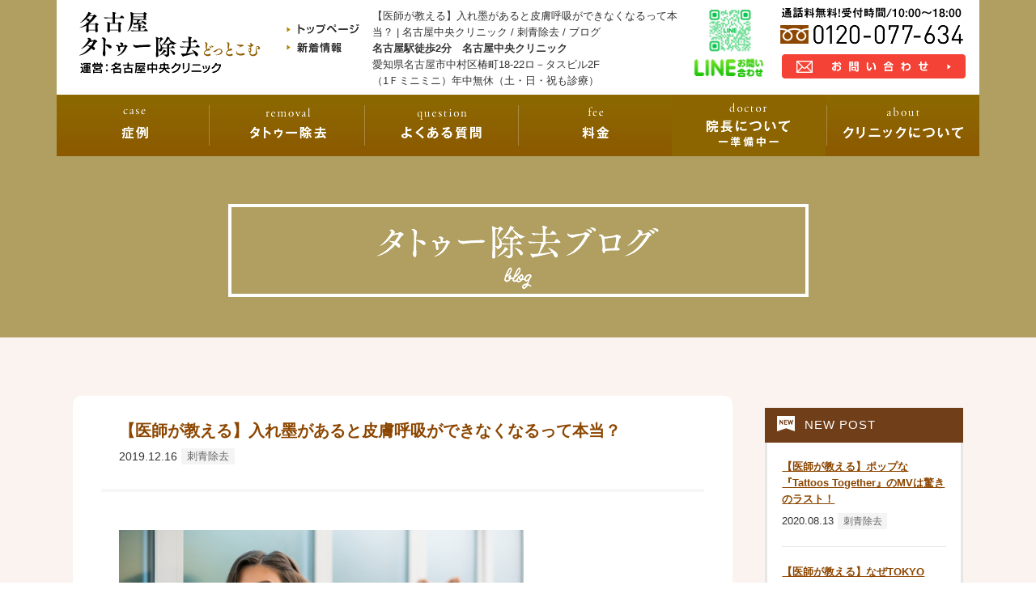

--- FILE ---
content_type: text/html; charset=UTF-8
request_url: https://tattoo-removal.nagoya/blog/1447.html
body_size: 13109
content:
<!DOCTYPE html>
<html lang="ja">
<head>

<!-- Google Tag Manager -->
<script>(function(w,d,s,l,i){w[l]=w[l]||[];w[l].push({'gtm.start':
new Date().getTime(),event:'gtm.js'});var f=d.getElementsByTagName(s)[0],
j=d.createElement(s),dl=l!='dataLayer'?'&l='+l:'';j.async=true;j.src=
'https://www.googletagmanager.com/gtm.js?id='+i+dl;f.parentNode.insertBefore(j,f);
})(window,document,'script','dataLayer','GTM-KG6X4TH');</script>
<!-- End Google Tag Manager -->



<meta charset="utf-8">
<meta http-equiv="X-UA-Compatible" content="IE=edge,chrome=1">
<meta name="viewport" content="width=device-width, initial-scale=1, minimum-scale=1">
<meta name="format-detection" content="telephone=no">
<meta name="description" content="【医師が教える】入れ墨があると皮膚呼吸ができなくなるって本当？ | 名古屋タトゥー除去どっとこむです。タトゥー（刺青）をきれいに除去したい方、お気軽にご相談ください。">
<meta name="keywords" content="名古屋,タトゥー,刺青,いれずみ,除去,レーザー除去法,ハクサク法,切開法,皮膚移植法">
<title>【医師が教える】入れ墨があると皮膚呼吸ができなくなるって本当？ | ブログ / 名古屋タトゥー除去どっとこむ</title>

<meta name='robots' content='max-image-preview:large' />
<link rel='dns-prefetch' href='//static.addtoany.com' />
<link rel='dns-prefetch' href='//ajax.googleapis.com' />
<link rel='dns-prefetch' href='//fonts.googleapis.com' />
<script type="text/javascript">
/* <![CDATA[ */
window._wpemojiSettings = {"baseUrl":"https:\/\/s.w.org\/images\/core\/emoji\/14.0.0\/72x72\/","ext":".png","svgUrl":"https:\/\/s.w.org\/images\/core\/emoji\/14.0.0\/svg\/","svgExt":".svg","source":{"concatemoji":"https:\/\/tattoo-removal.nagoya\/wp\/wp-includes\/js\/wp-emoji-release.min.js?ver=6.4.7"}};
/*! This file is auto-generated */
!function(i,n){var o,s,e;function c(e){try{var t={supportTests:e,timestamp:(new Date).valueOf()};sessionStorage.setItem(o,JSON.stringify(t))}catch(e){}}function p(e,t,n){e.clearRect(0,0,e.canvas.width,e.canvas.height),e.fillText(t,0,0);var t=new Uint32Array(e.getImageData(0,0,e.canvas.width,e.canvas.height).data),r=(e.clearRect(0,0,e.canvas.width,e.canvas.height),e.fillText(n,0,0),new Uint32Array(e.getImageData(0,0,e.canvas.width,e.canvas.height).data));return t.every(function(e,t){return e===r[t]})}function u(e,t,n){switch(t){case"flag":return n(e,"\ud83c\udff3\ufe0f\u200d\u26a7\ufe0f","\ud83c\udff3\ufe0f\u200b\u26a7\ufe0f")?!1:!n(e,"\ud83c\uddfa\ud83c\uddf3","\ud83c\uddfa\u200b\ud83c\uddf3")&&!n(e,"\ud83c\udff4\udb40\udc67\udb40\udc62\udb40\udc65\udb40\udc6e\udb40\udc67\udb40\udc7f","\ud83c\udff4\u200b\udb40\udc67\u200b\udb40\udc62\u200b\udb40\udc65\u200b\udb40\udc6e\u200b\udb40\udc67\u200b\udb40\udc7f");case"emoji":return!n(e,"\ud83e\udef1\ud83c\udffb\u200d\ud83e\udef2\ud83c\udfff","\ud83e\udef1\ud83c\udffb\u200b\ud83e\udef2\ud83c\udfff")}return!1}function f(e,t,n){var r="undefined"!=typeof WorkerGlobalScope&&self instanceof WorkerGlobalScope?new OffscreenCanvas(300,150):i.createElement("canvas"),a=r.getContext("2d",{willReadFrequently:!0}),o=(a.textBaseline="top",a.font="600 32px Arial",{});return e.forEach(function(e){o[e]=t(a,e,n)}),o}function t(e){var t=i.createElement("script");t.src=e,t.defer=!0,i.head.appendChild(t)}"undefined"!=typeof Promise&&(o="wpEmojiSettingsSupports",s=["flag","emoji"],n.supports={everything:!0,everythingExceptFlag:!0},e=new Promise(function(e){i.addEventListener("DOMContentLoaded",e,{once:!0})}),new Promise(function(t){var n=function(){try{var e=JSON.parse(sessionStorage.getItem(o));if("object"==typeof e&&"number"==typeof e.timestamp&&(new Date).valueOf()<e.timestamp+604800&&"object"==typeof e.supportTests)return e.supportTests}catch(e){}return null}();if(!n){if("undefined"!=typeof Worker&&"undefined"!=typeof OffscreenCanvas&&"undefined"!=typeof URL&&URL.createObjectURL&&"undefined"!=typeof Blob)try{var e="postMessage("+f.toString()+"("+[JSON.stringify(s),u.toString(),p.toString()].join(",")+"));",r=new Blob([e],{type:"text/javascript"}),a=new Worker(URL.createObjectURL(r),{name:"wpTestEmojiSupports"});return void(a.onmessage=function(e){c(n=e.data),a.terminate(),t(n)})}catch(e){}c(n=f(s,u,p))}t(n)}).then(function(e){for(var t in e)n.supports[t]=e[t],n.supports.everything=n.supports.everything&&n.supports[t],"flag"!==t&&(n.supports.everythingExceptFlag=n.supports.everythingExceptFlag&&n.supports[t]);n.supports.everythingExceptFlag=n.supports.everythingExceptFlag&&!n.supports.flag,n.DOMReady=!1,n.readyCallback=function(){n.DOMReady=!0}}).then(function(){return e}).then(function(){var e;n.supports.everything||(n.readyCallback(),(e=n.source||{}).concatemoji?t(e.concatemoji):e.wpemoji&&e.twemoji&&(t(e.twemoji),t(e.wpemoji)))}))}((window,document),window._wpemojiSettings);
/* ]]> */
</script>
	<style type="text/css">
	.wp-pagenavi{float:left !important; }
	</style>
  <style id='wp-emoji-styles-inline-css' type='text/css'>

	img.wp-smiley, img.emoji {
		display: inline !important;
		border: none !important;
		box-shadow: none !important;
		height: 1em !important;
		width: 1em !important;
		margin: 0 0.07em !important;
		vertical-align: -0.1em !important;
		background: none !important;
		padding: 0 !important;
	}
</style>
<link rel='stylesheet' id='wp-block-library-css' href='https://tattoo-removal.nagoya/wp/wp-includes/css/dist/block-library/style.min.css?ver=6.4.7' type='text/css' media='all' />
<style id='classic-theme-styles-inline-css' type='text/css'>
/*! This file is auto-generated */
.wp-block-button__link{color:#fff;background-color:#32373c;border-radius:9999px;box-shadow:none;text-decoration:none;padding:calc(.667em + 2px) calc(1.333em + 2px);font-size:1.125em}.wp-block-file__button{background:#32373c;color:#fff;text-decoration:none}
</style>
<style id='global-styles-inline-css' type='text/css'>
body{--wp--preset--color--black: #000000;--wp--preset--color--cyan-bluish-gray: #abb8c3;--wp--preset--color--white: #ffffff;--wp--preset--color--pale-pink: #f78da7;--wp--preset--color--vivid-red: #cf2e2e;--wp--preset--color--luminous-vivid-orange: #ff6900;--wp--preset--color--luminous-vivid-amber: #fcb900;--wp--preset--color--light-green-cyan: #7bdcb5;--wp--preset--color--vivid-green-cyan: #00d084;--wp--preset--color--pale-cyan-blue: #8ed1fc;--wp--preset--color--vivid-cyan-blue: #0693e3;--wp--preset--color--vivid-purple: #9b51e0;--wp--preset--gradient--vivid-cyan-blue-to-vivid-purple: linear-gradient(135deg,rgba(6,147,227,1) 0%,rgb(155,81,224) 100%);--wp--preset--gradient--light-green-cyan-to-vivid-green-cyan: linear-gradient(135deg,rgb(122,220,180) 0%,rgb(0,208,130) 100%);--wp--preset--gradient--luminous-vivid-amber-to-luminous-vivid-orange: linear-gradient(135deg,rgba(252,185,0,1) 0%,rgba(255,105,0,1) 100%);--wp--preset--gradient--luminous-vivid-orange-to-vivid-red: linear-gradient(135deg,rgba(255,105,0,1) 0%,rgb(207,46,46) 100%);--wp--preset--gradient--very-light-gray-to-cyan-bluish-gray: linear-gradient(135deg,rgb(238,238,238) 0%,rgb(169,184,195) 100%);--wp--preset--gradient--cool-to-warm-spectrum: linear-gradient(135deg,rgb(74,234,220) 0%,rgb(151,120,209) 20%,rgb(207,42,186) 40%,rgb(238,44,130) 60%,rgb(251,105,98) 80%,rgb(254,248,76) 100%);--wp--preset--gradient--blush-light-purple: linear-gradient(135deg,rgb(255,206,236) 0%,rgb(152,150,240) 100%);--wp--preset--gradient--blush-bordeaux: linear-gradient(135deg,rgb(254,205,165) 0%,rgb(254,45,45) 50%,rgb(107,0,62) 100%);--wp--preset--gradient--luminous-dusk: linear-gradient(135deg,rgb(255,203,112) 0%,rgb(199,81,192) 50%,rgb(65,88,208) 100%);--wp--preset--gradient--pale-ocean: linear-gradient(135deg,rgb(255,245,203) 0%,rgb(182,227,212) 50%,rgb(51,167,181) 100%);--wp--preset--gradient--electric-grass: linear-gradient(135deg,rgb(202,248,128) 0%,rgb(113,206,126) 100%);--wp--preset--gradient--midnight: linear-gradient(135deg,rgb(2,3,129) 0%,rgb(40,116,252) 100%);--wp--preset--font-size--small: 13px;--wp--preset--font-size--medium: 20px;--wp--preset--font-size--large: 36px;--wp--preset--font-size--x-large: 42px;--wp--preset--spacing--20: 0.44rem;--wp--preset--spacing--30: 0.67rem;--wp--preset--spacing--40: 1rem;--wp--preset--spacing--50: 1.5rem;--wp--preset--spacing--60: 2.25rem;--wp--preset--spacing--70: 3.38rem;--wp--preset--spacing--80: 5.06rem;--wp--preset--shadow--natural: 6px 6px 9px rgba(0, 0, 0, 0.2);--wp--preset--shadow--deep: 12px 12px 50px rgba(0, 0, 0, 0.4);--wp--preset--shadow--sharp: 6px 6px 0px rgba(0, 0, 0, 0.2);--wp--preset--shadow--outlined: 6px 6px 0px -3px rgba(255, 255, 255, 1), 6px 6px rgba(0, 0, 0, 1);--wp--preset--shadow--crisp: 6px 6px 0px rgba(0, 0, 0, 1);}:where(.is-layout-flex){gap: 0.5em;}:where(.is-layout-grid){gap: 0.5em;}body .is-layout-flow > .alignleft{float: left;margin-inline-start: 0;margin-inline-end: 2em;}body .is-layout-flow > .alignright{float: right;margin-inline-start: 2em;margin-inline-end: 0;}body .is-layout-flow > .aligncenter{margin-left: auto !important;margin-right: auto !important;}body .is-layout-constrained > .alignleft{float: left;margin-inline-start: 0;margin-inline-end: 2em;}body .is-layout-constrained > .alignright{float: right;margin-inline-start: 2em;margin-inline-end: 0;}body .is-layout-constrained > .aligncenter{margin-left: auto !important;margin-right: auto !important;}body .is-layout-constrained > :where(:not(.alignleft):not(.alignright):not(.alignfull)){max-width: var(--wp--style--global--content-size);margin-left: auto !important;margin-right: auto !important;}body .is-layout-constrained > .alignwide{max-width: var(--wp--style--global--wide-size);}body .is-layout-flex{display: flex;}body .is-layout-flex{flex-wrap: wrap;align-items: center;}body .is-layout-flex > *{margin: 0;}body .is-layout-grid{display: grid;}body .is-layout-grid > *{margin: 0;}:where(.wp-block-columns.is-layout-flex){gap: 2em;}:where(.wp-block-columns.is-layout-grid){gap: 2em;}:where(.wp-block-post-template.is-layout-flex){gap: 1.25em;}:where(.wp-block-post-template.is-layout-grid){gap: 1.25em;}.has-black-color{color: var(--wp--preset--color--black) !important;}.has-cyan-bluish-gray-color{color: var(--wp--preset--color--cyan-bluish-gray) !important;}.has-white-color{color: var(--wp--preset--color--white) !important;}.has-pale-pink-color{color: var(--wp--preset--color--pale-pink) !important;}.has-vivid-red-color{color: var(--wp--preset--color--vivid-red) !important;}.has-luminous-vivid-orange-color{color: var(--wp--preset--color--luminous-vivid-orange) !important;}.has-luminous-vivid-amber-color{color: var(--wp--preset--color--luminous-vivid-amber) !important;}.has-light-green-cyan-color{color: var(--wp--preset--color--light-green-cyan) !important;}.has-vivid-green-cyan-color{color: var(--wp--preset--color--vivid-green-cyan) !important;}.has-pale-cyan-blue-color{color: var(--wp--preset--color--pale-cyan-blue) !important;}.has-vivid-cyan-blue-color{color: var(--wp--preset--color--vivid-cyan-blue) !important;}.has-vivid-purple-color{color: var(--wp--preset--color--vivid-purple) !important;}.has-black-background-color{background-color: var(--wp--preset--color--black) !important;}.has-cyan-bluish-gray-background-color{background-color: var(--wp--preset--color--cyan-bluish-gray) !important;}.has-white-background-color{background-color: var(--wp--preset--color--white) !important;}.has-pale-pink-background-color{background-color: var(--wp--preset--color--pale-pink) !important;}.has-vivid-red-background-color{background-color: var(--wp--preset--color--vivid-red) !important;}.has-luminous-vivid-orange-background-color{background-color: var(--wp--preset--color--luminous-vivid-orange) !important;}.has-luminous-vivid-amber-background-color{background-color: var(--wp--preset--color--luminous-vivid-amber) !important;}.has-light-green-cyan-background-color{background-color: var(--wp--preset--color--light-green-cyan) !important;}.has-vivid-green-cyan-background-color{background-color: var(--wp--preset--color--vivid-green-cyan) !important;}.has-pale-cyan-blue-background-color{background-color: var(--wp--preset--color--pale-cyan-blue) !important;}.has-vivid-cyan-blue-background-color{background-color: var(--wp--preset--color--vivid-cyan-blue) !important;}.has-vivid-purple-background-color{background-color: var(--wp--preset--color--vivid-purple) !important;}.has-black-border-color{border-color: var(--wp--preset--color--black) !important;}.has-cyan-bluish-gray-border-color{border-color: var(--wp--preset--color--cyan-bluish-gray) !important;}.has-white-border-color{border-color: var(--wp--preset--color--white) !important;}.has-pale-pink-border-color{border-color: var(--wp--preset--color--pale-pink) !important;}.has-vivid-red-border-color{border-color: var(--wp--preset--color--vivid-red) !important;}.has-luminous-vivid-orange-border-color{border-color: var(--wp--preset--color--luminous-vivid-orange) !important;}.has-luminous-vivid-amber-border-color{border-color: var(--wp--preset--color--luminous-vivid-amber) !important;}.has-light-green-cyan-border-color{border-color: var(--wp--preset--color--light-green-cyan) !important;}.has-vivid-green-cyan-border-color{border-color: var(--wp--preset--color--vivid-green-cyan) !important;}.has-pale-cyan-blue-border-color{border-color: var(--wp--preset--color--pale-cyan-blue) !important;}.has-vivid-cyan-blue-border-color{border-color: var(--wp--preset--color--vivid-cyan-blue) !important;}.has-vivid-purple-border-color{border-color: var(--wp--preset--color--vivid-purple) !important;}.has-vivid-cyan-blue-to-vivid-purple-gradient-background{background: var(--wp--preset--gradient--vivid-cyan-blue-to-vivid-purple) !important;}.has-light-green-cyan-to-vivid-green-cyan-gradient-background{background: var(--wp--preset--gradient--light-green-cyan-to-vivid-green-cyan) !important;}.has-luminous-vivid-amber-to-luminous-vivid-orange-gradient-background{background: var(--wp--preset--gradient--luminous-vivid-amber-to-luminous-vivid-orange) !important;}.has-luminous-vivid-orange-to-vivid-red-gradient-background{background: var(--wp--preset--gradient--luminous-vivid-orange-to-vivid-red) !important;}.has-very-light-gray-to-cyan-bluish-gray-gradient-background{background: var(--wp--preset--gradient--very-light-gray-to-cyan-bluish-gray) !important;}.has-cool-to-warm-spectrum-gradient-background{background: var(--wp--preset--gradient--cool-to-warm-spectrum) !important;}.has-blush-light-purple-gradient-background{background: var(--wp--preset--gradient--blush-light-purple) !important;}.has-blush-bordeaux-gradient-background{background: var(--wp--preset--gradient--blush-bordeaux) !important;}.has-luminous-dusk-gradient-background{background: var(--wp--preset--gradient--luminous-dusk) !important;}.has-pale-ocean-gradient-background{background: var(--wp--preset--gradient--pale-ocean) !important;}.has-electric-grass-gradient-background{background: var(--wp--preset--gradient--electric-grass) !important;}.has-midnight-gradient-background{background: var(--wp--preset--gradient--midnight) !important;}.has-small-font-size{font-size: var(--wp--preset--font-size--small) !important;}.has-medium-font-size{font-size: var(--wp--preset--font-size--medium) !important;}.has-large-font-size{font-size: var(--wp--preset--font-size--large) !important;}.has-x-large-font-size{font-size: var(--wp--preset--font-size--x-large) !important;}
.wp-block-navigation a:where(:not(.wp-element-button)){color: inherit;}
:where(.wp-block-post-template.is-layout-flex){gap: 1.25em;}:where(.wp-block-post-template.is-layout-grid){gap: 1.25em;}
:where(.wp-block-columns.is-layout-flex){gap: 2em;}:where(.wp-block-columns.is-layout-grid){gap: 2em;}
.wp-block-pullquote{font-size: 1.5em;line-height: 1.6;}
</style>
<link rel='stylesheet' id='pe_fonts-css' href='https://fonts.googleapis.com/css?family=Roboto:400,100,300,500,700,900' type='text/css' media='all' />
<link rel='stylesheet' id='pe_reset-css' href='https://tattoo-removal.nagoya/css/reset.css' type='text/css' media='all' />
<link rel='stylesheet' id='pe_griddo1140-css' href='https://tattoo-removal.nagoya/css/griddo1140_12.css' type='text/css' media='all' />
<link rel='stylesheet' id='pe_main-css' href='https://tattoo-removal.nagoya/css/main.css' type='text/css' media='all' />
<link rel='stylesheet' id='pe_common-css' href='https://tattoo-removal.nagoya/css/common.css' type='text/css' media='all' />
<link rel='stylesheet' id='pe_top-css' href='https://tattoo-removal.nagoya/css/top.css?20200420_01' type='text/css' media='all' />
<link rel='stylesheet' id='pe_cms-css' href='https://tattoo-removal.nagoya/css/cms.css' type='text/css' media='all' />
<link rel='stylesheet' id='addtoany-css' href='https://tattoo-removal.nagoya/wp/wp-content/plugins/add-to-any/addtoany.min.css?ver=1.16' type='text/css' media='all' />
<link rel='stylesheet' id='wp-pagenavi-style-css' href='https://tattoo-removal.nagoya/wp/wp-content/plugins/wp-pagenavi-style-r/css/css3_brown_glossy.css?ver=1.0' type='text/css' media='all' />
<script type="text/javascript" id="addtoany-core-js-before">
/* <![CDATA[ */
window.a2a_config=window.a2a_config||{};a2a_config.callbacks=[];a2a_config.overlays=[];a2a_config.templates={};a2a_localize = {
	Share: "共有",
	Save: "ブックマーク",
	Subscribe: "購読",
	Email: "メール",
	Bookmark: "ブックマーク",
	ShowAll: "すべて表示する",
	ShowLess: "小さく表示する",
	FindServices: "サービスを探す",
	FindAnyServiceToAddTo: "追加するサービスを今すぐ探す",
	PoweredBy: "Powered by",
	ShareViaEmail: "メールでシェアする",
	SubscribeViaEmail: "メールで購読する",
	BookmarkInYourBrowser: "ブラウザにブックマーク",
	BookmarkInstructions: "このページをブックマークするには、 Ctrl+D または \u2318+D を押下。",
	AddToYourFavorites: "お気に入りに追加",
	SendFromWebOrProgram: "任意のメールアドレスまたはメールプログラムから送信",
	EmailProgram: "メールプログラム",
	More: "詳細&#8230;",
	ThanksForSharing: "共有ありがとうございます !",
	ThanksForFollowing: "フォローありがとうございます !"
};
/* ]]> */
</script>
<script type="text/javascript" async src="https://static.addtoany.com/menu/page.js" id="addtoany-core-js"></script>
<script type="text/javascript" src="https://ajax.googleapis.com/ajax/libs/jquery/1/jquery.min.js" id="jquery-js"></script>
<script type="text/javascript" async src="https://tattoo-removal.nagoya/wp/wp-content/plugins/add-to-any/addtoany.min.js?ver=1.1" id="addtoany-jquery-js"></script>
<script type="text/javascript" src="https://tattoo-removal.nagoya/js/html5shiv.min.js" id="pe_html5shiv-js"></script>
<script type="text/javascript" src="https://tattoo-removal.nagoya/js/image-switch.js" id="pe_image-switch-js"></script>
<link rel="https://api.w.org/" href="https://tattoo-removal.nagoya/wp-json/" /><link rel="EditURI" type="application/rsd+xml" title="RSD" href="https://tattoo-removal.nagoya/wp/xmlrpc.php?rsd" />
<meta name="generator" content="WordPress 6.4.7" />
<link rel="canonical" href="https://tattoo-removal.nagoya/blog/1447.html" />
<link rel='shortlink' href='https://tattoo-removal.nagoya/?p=1447' />
<link rel="alternate" type="application/json+oembed" href="https://tattoo-removal.nagoya/wp-json/oembed/1.0/embed?url=https%3A%2F%2Ftattoo-removal.nagoya%2Fblog%2F1447.html" />
<link rel="alternate" type="text/xml+oembed" href="https://tattoo-removal.nagoya/wp-json/oembed/1.0/embed?url=https%3A%2F%2Ftattoo-removal.nagoya%2Fblog%2F1447.html&#038;format=xml" />
	<style type="text/css">
	 .wp-pagenavi
	{
		font-size:8px !important;
	}
	</style>
	
<script>
	
	$(window).load(function() {
		
		//画像リサイズ
		imageSwitch(".page_top");
		imageSwitch(".head01_02");
		imageSwitch(".head03_01");
		imageSwitch("#head01s");
		imageSwitch("#head02s");
		imageSwitch(".head03s");
		imageSwitch(".inel_close");
		
		//ヘッダー高さ取得
		var wH = $('#disp_fix').outerHeight();
			$('#slid01s').css('margin-top',wH+'px'); 
			$('#title_top').css('margin-top',wH+'px'); 
			$('#sub_titlebk').css('margin-top',wH+'px'); 
		
	});
	
	var timer0 = false;
	$(window).resize(function() {
		if (timer0 !== false) {
			clearTimeout(timer0);
		}
		timer0 = setTimeout(function() {
		
		//画像リサイズ
		imageSwitch(".page_top");
		imageSwitch(".head01_02");
		imageSwitch(".head03_01");
		imageSwitch("#head01s");
		imageSwitch("#head02s");
		imageSwitch(".head03s");
		imageSwitch(".inel_close");
		
		//ヘッダー高さ取得
		var wH = $('#disp_fix').outerHeight();
			$('#slid01s').css('margin-top',wH+'px'); 
			$('#title_top').css('margin-top',wH+'px'); 
			$('#sub_titlebk').css('margin-top',wH+'px'); 
		
		}, 400);
	});
	
	
	
	
</script>
	

<link rel="stylesheet" type="text/css" href="https://tattoo-removal.nagoya/css/slick.css" media="all" />
<link rel="stylesheet" type="text/css" href="https://tattoo-removal.nagoya/css/slick-theme.css" media="all" />
<script type="text/javascript" src="https://tattoo-removal.nagoya/js/slick.js"></script>
	
<!--＝＝＝＝＝＝＝＝＝＝＝＝＝＝＝＝＝＝＝＝＝＝＝＝＝＝＝＝＝＝
  ブログ
＝＝＝＝＝＝＝＝＝＝＝＝＝＝＝＝＝＝＝＝＝＝＝＝＝＝＝＝＝＝＝-->
<script>
$(function(){
    $('.slider2').slick({
        //PC時7枚
        slidesToShow: 3,//5枚＋側2枚
        slidesToScroll: 1,
        autoplay: true,
        autoplaySpeed: 2000,
        speed: 1000,
        centerMode: false,
        focusOnSelect: true,
        arrows:true,

            responsive: [{
                //タブレット時6枚
                breakpoint: 1300,
                settings: {
                slidesToShow: 3,//4枚＋側2枚
                arrows:false,
            }
        },{
                //スマホ時3枚
                breakpoint: 768,
                settings: {
                slidesToShow: 1,//1枚＋側2枚
                arrows:false,
				centerMode: true,
            }
        }]
    });
});
</script>
	

<script type="text/javascript" src="https://tattoo-removal.nagoya/js/instafeed.min.js"></script>
<!--インスタJS-->
<script>
$(document).ready(function() {
	var userFeed = new Instafeed({
		get: 'user', //ユーザーから取得
		//get: 'tagged', //ハッシュタグから取得
		userId: '5380724865', //ユーザーID(数字のみのもの)
		sortBy:'most-recent', //並びを最新順に
		links: true , //画像リンク取得
		limit: 8, //取得する画像数を設定
		resolution: 'standard_resolution', //画像サイズを設定 大
		//resolution: 'thumbnail ', //画像サイズを設定　サムネイル
		//resolution: 'low_resolution', //画像サイズ　中
		template: '<li><div><a href="{{link}}" target="_blank"><img src="{{image}}"></a></div></li>', //<span>{{caption}}</span><span>like:{{likes}},comments:{{comments}}</span>
		accessToken: '5380724865.0ba9880.da50978fa3d94319a9542615f695880b', //アクセストークン
	});
	userFeed.run();
});
</script>
	


</head>

<body data-rsssl=1 id="pagetop">


<!-- Google Tag Manager (noscript) -->
<noscript><iframe src="https://www.googletagmanager.com/ns.html?id=GTM-KG6X4TH"
height="0" width="0" style="display:none;visibility:hidden"></iframe></noscript>
<!-- End Google Tag Manager (noscript) -->

<!---------------------------------------------------------------------------------------------------------------------->
<!-- スマホ用　メインビジュアルフェード開始  --------------------------------------------------------------------------->   
<!---------------------------------------------------------------------------------------------------------------------->
<div class="back_FFFFFF com_w100">
<div class="disp_s">

	<div id="disp_fix">
	<div class="head00s">
<!-- スマホ用　ヘッダー -->
		<div class="clearfix">
			<div id="head01s" class=" float_L">
				<p class="head01s_01"><a href="https://tattoo-removal.nagoya/"><img src="https://tattoo-removal.nagoya/img/common/head_logos.png" alt="キレイに刺青除去したい方 名古屋のタトゥー除去どっとこむトップへ戻る" /></a></p>
			</div>
			
			<div id="head02s" class="float_L">
			<div class="clearfix">
				<div class="head03s  float_L">
					<a href="https://tattoo-removal.nagoya/contact.html"><img src="https://tattoo-removal.nagoya/img/common/head_contacts.png" alt="お問い合わせ" /></a>
				</div>
				<div class="head03s  float_L">
					<p><img src="https://tattoo-removal.nagoya/img/common/head_tels.png" class="telLink0" alt="0120-077-634" /></p>
				</div>
				<div class="head03s  float_L">
					<p><a href="javascript:void(0)" class="slideout-menu-down"><img src="https://tattoo-removal.nagoya/img/common/head_menu.png" alt="Menu" /></a></p>
				</div>
			</div>
			</div>
			
		</div>
	
	</div>
	</div>

<!-- スマホ用　メニュー -->
	<div class="slideout-header">

		<div class="slideout-menu">
			
			<div class="slideout-menu-up clearfix">
				<p class="inel_close"><a href="javascript:void(0)"><img src="https://tattoo-removal.nagoya/img/common/head_close.png" alt="close 閉じる" /></a></p>
				<div class="clearfix pa_bo15">
				<div class="sm01_01 pa_bo05 ">
					<h5 class="colo_E52C00 bold"><a href="https://tattoo-removal.nagoya/">トップページ</a></h5>
					<ul class="pa_bo07 pa_to07 bold colo_333333">
						<li><a href="https://tattoo-removal.nagoya/case">症例</a></li>
						<li><a href="https://tattoo-removal.nagoya/removal">タトゥー除去</a></li>
						<li><a href="https://tattoo-removal.nagoya/qa.html">よくある質問</a></li>
						<li><a href="https://tattoo-removal.nagoya/fee.html">料金</a></li>
						<li><!--<a href="https://tattoo-removal.nagoya/doctor.html">-->院長について<!--</a>--></li>
						<li><a href="https://tattoo-removal.nagoya/about.html">クリニックについて</a></li>
						<li><a href="https://tattoo-removal.nagoya/scratch.html">傷跡修正</a></li>
						<li><a href="https://tattoo-removal.nagoya/blog">タトゥー除去ブログ</a></li>
						<li><a href="https://tattoo-removal.nagoya/contact.html">お問い合わせ</a></li>
						<li><a href="https://tattoo-removal.nagoya/news">新着情報</a></li>
					</ul>
				</div>
			</div>
			</div>
			
		</div>
		
	</div>
</div>

</div>

<!-- PC&タブレット用　ヘッダー -->
<div class="disp_p">
	
	<div id="head_block">
	<div id="navi_block"><!--ここでposition-->
	
	<div id="head00" class="back_FFFFFF">
	
		<div class="clearfix pa_to05 pa_bo05">
			<div id="head01" class="alleft float_L">
				<div class="clearfix">
					<div class="head01_01 float_L"><a href="https://tattoo-removal.nagoya/"><img src="https://tattoo-removal.nagoya/img/common/head_logo.png" alt="名古屋のタトゥー（刺青・いれずみ）除去どっとこむのトップへ戻る" /></a></div>
					<div class="head01_02 float_L">
						<p><a href="https://tattoo-removal.nagoya/"><img src="https://tattoo-removal.nagoya/img/common/head_top.png" alt="トップページ" /></a></p>
						<p class="pa_to05"><a href="https://tattoo-removal.nagoya/news"><img src="https://tattoo-removal.nagoya/img/common/head_news.png" alt="新着情報" /></a></p>
					</div>
				</div>
			</div>
			
			<div id="head02" class="alleft float_L">
				<h1>
					【医師が教える】入れ墨があると皮膚呼吸ができなくなるって本当？ | 名古屋中央クリニック / 刺青除去 / ブログ<br />
					<span class="bold">名古屋駅徒歩2分　名古屋中央クリニック</span><br />
						愛知県名古屋市中村区椿町18-22ロ－タスビル2F<br />
						（1Ｆミニミニ）年中無休（土・日・祝も診療）
				</h1>
			</div>
			
			<div id="head03" class="float_L">
				<div class="clearfix">
					
					<div class="float_L head03_01"><img src="https://tattoo-removal.nagoya/img/common/head_qr.png?20250906" alt="QRコード" /></div>
					
					<div class="float_L head03_02">
						<div><img src="https://tattoo-removal.nagoya/img/common/head_tel.png" class="telLink0" alt="0120-077-634" /></div>
						<div class="pa_to07"><a href="https://tattoo-removal.nagoya/contact.html"><img src="https://tattoo-removal.nagoya/img/common/head_cont.png" alt="お問い合わせ" /></a></div>
					</div>
				</div>
			</div>
			
		</div>
		
	</div>
		
	<!-- PC用　グランドナビゲーション -->
	<div class="clearfix">
	<div class="back_nav">
	<div id="p_navi">
		<ul class="clearfix">
					<li class="p_navi01"><a href="https://tattoo-removal.nagoya/case"><img src="https://tattoo-removal.nagoya/img/common/menu01.png" alt="症例" /></a></li>
			<li class="p_navi02"><a href="https://tattoo-removal.nagoya/removal"><img src="https://tattoo-removal.nagoya/img/common/menu02.png" alt="タトゥー除去" /></a></li>
			<li class="p_navi03"><a href="https://tattoo-removal.nagoya/qa.html"><img src="https://tattoo-removal.nagoya/img/common/menu03.png" alt="よくある質問" /></a></li>
			<li class="p_navi04"><a href="https://tattoo-removal.nagoya/fee.html"><img src="https://tattoo-removal.nagoya/img/common/menu04.png" alt="料金" /></a></li>
			<li class="p_navi05"><!--<a href="https://tattoo-removal.nagoya/doctor.html">--><img src="https://tattoo-removal.nagoya/img/common/menu05.png" alt="院長について" /><!--</a>--></li>
			<li class="p_navi05"><a href="https://tattoo-removal.nagoya/about.html"><img src="https://tattoo-removal.nagoya/img/common/menu06.png" alt="クリニックについて" /></a></li>
		</ul>
	</div>
	</div>
	</div>

	</div>
	</div>
</div>

<!--================================================================================================================-->
<!-- ここまで共通  -->
<!--================================================================================================================-->

<link rel="stylesheet" type="text/css" href="https://tattoo-removal.nagoya/css/cms.css" media="all" />
<!--================================================================================================================-->
<!-- メインコンテンツ開始  -->
<!--================================================================================================================-->
<div id="sub_titlebk" class="back_B09F61">
<div id="title_sub">
	<div class="clu08 mal02">
		<h2 class="title_sub_img disp_p"><img src="https://tattoo-removal.nagoya/img/blog/blog_title.png"  alt="ブログ" /></h2>
		<h2 class="title_sub_img disp_s"><img src="https://tattoo-removal.nagoya/img/blog/blog_titles.png"  alt="ブログ" /></h2>
	</div>
</div>
</div>

<script type="text/javascript" src="https://tattoo-removal.nagoya/js/tile.js"></script>
<script>

	$(window).load(function() {
		
		//画像リサイズ
		imageSwitch(".w_auto");
		
		//タイル
		var ua = navigator.userAgent;
		if($(window).width() < 748  ||  ua.indexOf('iPhone') > 0 || ua.indexOf('Android') > 0 ) {
			$(".tile04").tile(1);
			$(".tile05").tile(1);
		}
		else {
			$(".tile04").tile(2);
			$(".tile05").tile(2);
		};
	});

	var timer1 = false;
	$(window).resize(function() {
		if (timer1 !== false) {
			clearTimeout(timer1);
		}
		timer1 = setTimeout(function() {
		
		//画像リサイズ
		imageSwitch(".w_auto");
		
		//タイル
		var ua = navigator.userAgent;
			if($(window).width() < 748  ||  ua.indexOf('iPhone') > 0 || ua.indexOf('Android') > 0 ) {
			$(".tile04").tile(1);
			$(".tile05").tile(1);
			}
			else {
			$(".tile04").tile(2);
			$(".tile05").tile(2);
			};
		
		}, 200);
	});
	
	
	//スムーズスクロール
	$(function(){
	$('a[href^=#]').click(function(){
		var speed = 500;
		var href= $(this).attr("href");
		var target = $(href == "#" || href == "" ? 'html' : href);
		var position = target.offset().top;
		$("html, body").animate({scrollTop:position}, speed, "swing");
		return false;
	});
});

</script>

<!--================================================================================================================-->
<!--　メイン開始
<!--================================================================================================================-->


<div class="back_FAF3F0">
	
	<div id="sub01">
		
        <div class="clearfix">
        <!--==========================
            内容
        ===========================-->
        <div class="clu09 float_L">
			
        
        <!--==========================
            内容
        ===========================-->
        
        <div class="pa_bo20 alleft">
                        <div id="blog01_02">
              
               <div class="p_w94">
                <h3 class="bold font18 colo_8C4600">【医師が教える】入れ墨があると皮膚呼吸ができなくなるって本当？</h3>
                <div class="blog02_04 colo_666666 pa_to05">
                    <p class="">2019.12.16&nbsp;</p>
                    <p class="blog02_04cate font13"><a href="https://tattoo-removal.nagoya/blog_category/b-tattoo">刺青除去</a></p>                </div>
               </div>
                
                <div id="blog03_01">
                <div class="cms_free font14 colo_858585 p_w94">
	                
                    <p><img fetchpriority="high" decoding="async" class="alignnone size-full wp-image-1448" src="https://tattoo-removal.nagoya/wp/wp-content/uploads/2019/12/shutterstock_1419518894.jpg" alt="" width="500" height="334" /></p>
<p>&nbsp;</p>
<p>&nbsp;</p>
<p>&nbsp;</p>
<p>「入れ墨があると皮膚呼吸ができなくなる」という噂を、聞いたことはありませんか？</p>
<p>呼吸ができなくなると皮膚がどうなってしまうのか？</p>
<p>この機会に、皮膚呼吸について知っておきましょう。</p>
<p>多くの方が誤解している事実について、詳しく解説します。</p>
<p>&nbsp;</p>
<p>&nbsp;</p>
<p>&nbsp;</p>
<p><strong><span style="font-size: 18pt;">■入れ墨があると皮膚呼吸ができなくなる？</span></strong></p>
<p>皮膚は呼吸をしているから、入れ墨を彫ると呼吸ができなくなって危険。</p>
<p>こんな誤解をしていた方も多いのでは？</p>
<p>呼吸は通常、肺でするもの。</p>
<p>水中で生きる生き物は、エラで呼吸をおこないます。</p>
<p>両生類は成長の過程で呼吸が変わるため、一時的に皮膚呼吸で補うこともありますが、基本は肺かエラでおこないます。</p>
<p>ミミズやヒルのような小さな生物は肺を持たないため、皮膚のみで呼吸をおこないますが、人間の皮膚は厚く、たくさんの酸素を出し入れするのは不可能です。</p>
<p>皮膚に厚みがあるからこそ入れ墨を入れることもできるため、入れ墨があると皮膚呼吸ができなくなるということはありません。</p>
<p>&nbsp;</p>
<p>&nbsp;</p>
<p>&nbsp;</p>
<p><strong><span style="font-size: 18pt;">■なぜ皮膚呼吸できないと思う人が多いのか</span></strong></p>
<p>入れ墨を入れたら皮膚呼吸ができないという噂は、なぜ広まったのでしょうか？</p>
<p>これは全身に金箔や金紛を塗布されて死ぬという小説やドラマがあったため、多くの方が「人の皮膚は呼吸をしているもの」と誤解してしまったからです。</p>
<p>さらに化粧品や発毛商品に、「皮膚呼吸ができる」というキャッチコピーがつけられたことがあったため、「皮膚呼吸を妨げるのは体に良くない」という通説ができてしまいました。</p>
<p>&nbsp;</p>
<p>&nbsp;</p>
<p>&nbsp;</p>
<p><strong><span style="font-size: 18pt;">■入れ墨が皮膚に及ぼす影響は？</span></strong></p>
<p>人間は皮膚呼吸をしていないから、入れ墨をしても大丈夫。</p>
<p>安心された方も多いでしょうが、そうとも限りません。</p>
<p>皮膚には菌や汚れなどが体内に入らないようにバリアするという、大切な役目があります。</p>
<p>さらに皮膚の奥深くには、汗を促す汗腺や血管などの大切な組織も存在しています。</p>
<p>針を刺し、インクという異物を入れる行為にリスクがあることが想像できるでしょう。</p>
<p>「皮膚呼吸ができなくなる」という説は、皮膚に危険をもたらす点について間違って広まってしまったのかもしれません。</p>
<p>体温調節がしにくくなる、パフォーマンス能力を下げる可能性があるという研究結果も発表されています</p>
<p>&nbsp;</p>
<p>&nbsp;</p>
<p>皮膚呼吸をしていないから、入れ墨を入れても安全というわけではありません。</p>
<p>入れ墨があることのリスクを知り、不安になった方は除去することも検討してみましょう。</p>
<p>安全な処置ができる美容外科にて、入れ墨を除去する方法をチェックしてみてください。</p>
<p>&nbsp;</p>
                    
                    <div class="ma_to20"><div class="addtoany_shortcode"><div class="a2a_kit a2a_kit_size_32 addtoany_list" data-a2a-url="https://tattoo-removal.nagoya/blog/1447.html" data-a2a-title="【医師が教える】入れ墨があると皮膚呼吸ができなくなるって本当？"><a class="a2a_button_facebook" href="https://www.addtoany.com/add_to/facebook?linkurl=https%3A%2F%2Ftattoo-removal.nagoya%2Fblog%2F1447.html&amp;linkname=%E3%80%90%E5%8C%BB%E5%B8%AB%E3%81%8C%E6%95%99%E3%81%88%E3%82%8B%E3%80%91%E5%85%A5%E3%82%8C%E5%A2%A8%E3%81%8C%E3%81%82%E3%82%8B%E3%81%A8%E7%9A%AE%E8%86%9A%E5%91%BC%E5%90%B8%E3%81%8C%E3%81%A7%E3%81%8D%E3%81%AA%E3%81%8F%E3%81%AA%E3%82%8B%E3%81%A3%E3%81%A6%E6%9C%AC%E5%BD%93%EF%BC%9F" title="Facebook" rel="nofollow noopener" target="_blank"></a><a class="a2a_button_twitter" href="https://www.addtoany.com/add_to/twitter?linkurl=https%3A%2F%2Ftattoo-removal.nagoya%2Fblog%2F1447.html&amp;linkname=%E3%80%90%E5%8C%BB%E5%B8%AB%E3%81%8C%E6%95%99%E3%81%88%E3%82%8B%E3%80%91%E5%85%A5%E3%82%8C%E5%A2%A8%E3%81%8C%E3%81%82%E3%82%8B%E3%81%A8%E7%9A%AE%E8%86%9A%E5%91%BC%E5%90%B8%E3%81%8C%E3%81%A7%E3%81%8D%E3%81%AA%E3%81%8F%E3%81%AA%E3%82%8B%E3%81%A3%E3%81%A6%E6%9C%AC%E5%BD%93%EF%BC%9F" title="Twitter" rel="nofollow noopener" target="_blank"></a><a class="a2a_button_line" href="https://www.addtoany.com/add_to/line?linkurl=https%3A%2F%2Ftattoo-removal.nagoya%2Fblog%2F1447.html&amp;linkname=%E3%80%90%E5%8C%BB%E5%B8%AB%E3%81%8C%E6%95%99%E3%81%88%E3%82%8B%E3%80%91%E5%85%A5%E3%82%8C%E5%A2%A8%E3%81%8C%E3%81%82%E3%82%8B%E3%81%A8%E7%9A%AE%E8%86%9A%E5%91%BC%E5%90%B8%E3%81%8C%E3%81%A7%E3%81%8D%E3%81%AA%E3%81%8F%E3%81%AA%E3%82%8B%E3%81%A3%E3%81%A6%E6%9C%AC%E5%BD%93%EF%BC%9F" title="Line" rel="nofollow noopener" target="_blank"></a></div></div></div>
                    
                </div>
                </div>
                
                <div id="blog03_02" class="font16 alcenter"><a href="javascript:history.go(-1)">前のページに戻る</a></div>
                
            </div>
                        
            <div id="blog03_03title"><h3 class="font16">関連するブログ記事</h3></div>
            <div id="blog03_03" class="pa_tobo20">
                <ul>
	            	                <!--ここから-->
	                <li class="clearfix">
	                    <div class="blog01_02smn">
	                        <div class="blog01_02img">
		                        <a href="https://tattoo-removal.nagoya/blog/1996.html">
			                        <img src="https://tattoo-removal.nagoya/wp/wp-content/uploads/2020/04/shutterstock_745663708-245x245.jpg" alt="【医師が教える】ポップな『Tattoos Together』のMVは驚きのラスト！" />
			                    </a>
			                </div>
	                        <!--投稿が30日以内だった場合-->
	                        <div class="blog01_02new"><img src="https://tattoo-removal.nagoya/img/top/top_new.png" alt="new" /></div>
	                        <!--/投稿が30日以内だった場合-->
	                    </div>
	                    <div class="blog01_02text">
	                        <h3 class="font16 bold colo_8C4600">
		                        <a href="https://tattoo-removal.nagoya/blog/1996.html">【医師が教える】ポップな『Tattoos Together』のMVは驚きのラスト！</a>
		                    </h3>
	
	                        <div class="blog02_04 colo_666666 pa_to05">
	                            <p class="">2020.08.13&nbsp;</p>
	                            <p class="blog02_04cate font13"><a href="https://tattoo-removal.nagoya/blog_category/b-tattoo">刺青除去</a></p>	                        </div>
	                    </div>
	                </li>
	                <!--ここまで-->
                	                <!--ここから-->
	                <li class="clearfix">
	                    <div class="blog01_02smn">
	                        <div class="blog01_02img">
		                        <a href="https://tattoo-removal.nagoya/blog/1995.html">
			                        <img src="https://tattoo-removal.nagoya/wp/wp-content/uploads/2019/11/shutterstock_609313106-245x245.jpg" alt="【医師が教える】なぜTOKYO TATTOというスタジオ名が多いのか？" />
			                    </a>
			                </div>
	                        <!--投稿が30日以内だった場合-->
	                        <div class="blog01_02new"><img src="https://tattoo-removal.nagoya/img/top/top_new.png" alt="new" /></div>
	                        <!--/投稿が30日以内だった場合-->
	                    </div>
	                    <div class="blog01_02text">
	                        <h3 class="font16 bold colo_8C4600">
		                        <a href="https://tattoo-removal.nagoya/blog/1995.html">【医師が教える】なぜTOKYO TATTOというスタジオ名が多いのか？</a>
		                    </h3>
	
	                        <div class="blog02_04 colo_666666 pa_to05">
	                            <p class="">2020.08.11&nbsp;</p>
	                            <p class="blog02_04cate font13"><a href="https://tattoo-removal.nagoya/blog_category/b-tattoo">刺青除去</a></p>	                        </div>
	                    </div>
	                </li>
	                <!--ここまで-->
                                </ul>

            </div>
            
        </div>
        
        
    </div>

    <!--===============================================
        サブカラム
    ================================================-->
    <div class="clu03 float_L pa_to30">
        
        		<div class="pa_bo20">
            <div id="blog02_01"><h3 class="font15">NEW&nbsp;POST</h3></div>
            
            <div id="blog02_02" class="alleft font13">
                <ul>
	                            <!--ここから-->
                <li>
                    <div class="blog02_03">
                        <h4 class="bold colo_8C4600">
	                        <a href="https://tattoo-removal.nagoya/blog/1996.html">【医師が教える】ポップな『Tattoos Together』のMVは驚きのラスト！</a>
	                    </h4>
	                                        </div>
                    <div class="blog02_04 colo_666666 pa_to05">
                        <p class="">2020.08.13&nbsp;</p>
                        <p class="blog02_04cate font13"><a href="https://tattoo-removal.nagoya/blog_category/b-tattoo">刺青除去</a></p>                    </div>
                </li>
                <!--ここまで-->
                                <!--ここから-->
                <li>
                    <div class="blog02_03">
                        <h4 class="bold colo_8C4600">
	                        <a href="https://tattoo-removal.nagoya/blog/1995.html">【医師が教える】なぜTOKYO TATTOというスタジオ名が多いのか？</a>
	                    </h4>
	                                        </div>
                    <div class="blog02_04 colo_666666 pa_to05">
                        <p class="">2020.08.11&nbsp;</p>
                        <p class="blog02_04cate font13"><a href="https://tattoo-removal.nagoya/blog_category/b-tattoo">刺青除去</a></p>                    </div>
                </li>
                <!--ここまで-->
                                <!--ここから-->
                <li>
                    <div class="blog02_03">
                        <h4 class="bold colo_8C4600">
	                        <a href="https://tattoo-removal.nagoya/blog/1994.html">【医師が教える】中森明菜が歌う『TATTOO』とは刺青のことではない？</a>
	                    </h4>
	                                        </div>
                    <div class="blog02_04 colo_666666 pa_to05">
                        <p class="">2020.08.07&nbsp;</p>
                        <p class="blog02_04cate font13"><a href="https://tattoo-removal.nagoya/blog_category/b-tattoo">刺青除去</a></p>                    </div>
                </li>
                <!--ここまで-->
                            </ul>
            </div>
            
        </div>
        
        
        <div class="pa_bo20">
            <div id="blog02_05"><h3 class="font15">BLOG&nbsp;CATEGORY</h3></div>
            <ul id="blog02_06" class="alleft colo_666666">
	            <li><a href="https://tattoo-removal.nagoya/blog_category/b-tattoo">刺青除去</a></li><li><a href="https://tattoo-removal.nagoya/blog_category/b-other">その他</a></li>            </ul>
        </div>
        
        
        <div class="pa_bo20">
            <h3 class="w_70"><a href="https://tattoo-removal.nagoya/doctor.html"><img src="https://tattoo-removal.nagoya/img/common/bnr_01.jpg" alt="院長紹介" /></a></h3>
        </div>

        <div class="pa_bo20">
            <h3 class="w_70"><a href="https://tattoo-removal.nagoya/about.html#access"><img src="https://tattoo-removal.nagoya/img/common/bnr_02.jpg" alt="アクセス" /></a></h3>

        </div>

        <div class="pa_bo20">
            <h3 class="w_70"><a href="https://tattoo-removal.nagoya/fee.html"><img src="https://tattoo-removal.nagoya/img/common/bnr_03.png" alt="料金について" /></a></h3>
        </div>

		
        <div class="pa_bo20">
            <h3 class="w_70"><img src="https://tattoo-removal.nagoya/img/common/bnr_04.png?20250906" alt="LINEお問い合わせ" /></h3>
        </div>
		
    </div>

    </div>
	</div>
	</div>

<!--================================================================================================================-->
<!--　フッター開始 -->
<!--================================================================================================================-->
<div class="foot_line_E2D7C1"></div>
<div class="back_B09F61">
<div id="foot01">   


	<div class="clearfix ma_to20 w_80">

		<div class="clu03 float_R mar01 ">
		<div class="disp_p pa_to20"></div>
			<div class="clearfix pa_to15">
				<div class="foot01_01 float_L">
					<ul class="colo_FFFFFF bold">
						<li><a href="https://tattoo-removal.nagoya/">トップページ</a></li>
						<li><a href="https://tattoo-removal.nagoya/case">症例</a></li>
						<li><a href="https://tattoo-removal.nagoya/removal">タトゥー除去</a></li>
						<li><a href="https://tattoo-removal.nagoya/qa.html">よくある質問</a></li>
						<li><a href="https://tattoo-removal.nagoya/fee.html">料金</a></li>
						<!--一旦コメントアウト-->
						<!--<li><a href="https://tattoo-removal.nagoya/doctor.html">院長について</a></li>-->
						<li><a href="https://tattoo-removal.nagoya/about.html">クリニックについて</a></li>
						<li><a href="https://tattoo-removal.nagoya/scratch.html">傷跡修正</a></li>
						<li><a href="https://tattoo-removal.nagoya/blog">タトゥー除去ブログ</a></li>
						<li><a href="https://tattoo-removal.nagoya/contact.html">お問い合わせ</a></li>
						<li><a href="https://tattoo-removal.nagoya/news">新着情報</a></li>
					</ul>
				</div>
			</div>
		</div>
		
		<div class="clu04 float_R pa_to30 pa_bo20">
			
			<div class=""><a href="https://tattoo-removal.nagoya/contact.html"><img src="https://tattoo-removal.nagoya/img/common/foot_qr.png?20250906" alt="LINE"/></a></div>
			
			<div class="pa_to10"><a href="https://tattoo-removal.nagoya/contact.html"><img src="https://tattoo-removal.nagoya/img/common/foot_cont.png" alt="お問い合わせ" /></a></div>
		</div>
		
		<div class="clu04 float_L">
			<div>
				<h3><img src="https://tattoo-removal.nagoya/img/common/foot_logo.png" alt="名古屋タトゥー除去どっとこむ" /></h3>
				
					<div><img src="https://tattoo-removal.nagoya/img/common/foot_tel.png" class="telLink0" alt="0120-077-634" /></div>
					<div><img src="https://tattoo-removal.nagoya/img/common/foot_tel_02.png" class="telLink0" alt="052-453-1055" /></div>
					<div class="pa_to10"><img src="https://tattoo-removal.nagoya/img/common/foot_01.png" alt="名古屋中央クリニック" /></div>
			</div>
		</div>

	</div>
	
	<div class="clu12">
		<p class="colo_FFFFFF w_80">〒 453-0015 愛知県名古屋市中村区椿町18-22ロ－タスビル2F（1Ｆミニミニ）<br /><span class="bold">名古屋駅徒歩2分</span></p>
		<p class=" alleft pa_to15 font12 colo_FFFFFF">copyright 名古屋タトゥー除去.com　all rights reserved.(k)</p>
	</div>

</div>
</div>


</body>
<!--================================================================================================================-->
<!-- Jquery 記述  --
<!--================================================================================================================-->
<script>
	
//  ページトップボタン表示・非表示
	$(function() {
		var topBtn = $('#page_top');
		topBtn.hide();
		$(window).scroll(function () {
			if ($(this).scrollTop() > 100) {
				topBtn.fadeIn();
			} else {
				topBtn.fadeOut();
			}
		});
		topBtn.click(function () {
			$('body,html').animate({
				scrollTop: 0
			}, 1000);
			return false;
		});
	});



//  スマホ閲覧時Tel№対応 
	$(function(){
		var ua = navigator.userAgent;
		if(ua.indexOf('iPhone') > 0 || ua.indexOf('Android') > 0){
			$('.telLink0').each(function(){
			if($(this).is('img')) {
				var str = $(this).attr('alt');$(this).wrap('<a href="tel:'+str.replace(/-/g,'')+'"></a>');
			} else {
				var str = $(this).text();
				$(this).replaceWith('<a href="tel:'+str.replace(/-/g,'')+'">' + str + '</a>');
			}
			});	
		}
	});


//  スライドメニュー　
	$(document).ready(function(){
		$('.slideout-menu').css("display","none");
	});

	$(function () {

		$('.slideout-menu-down').on('click', function(){
			var slideoutMenu = $('.slideout-menu');
			slideoutMenu.slideDown(300);	
			$('.slideout-header').css({position:'absolute'}); 
			var nY = $( window ).scrollTop() ;
			$('.slideout-header').css('top',nY); 
		});

		$('.slideout-menu-up').on('click', function(){
			$('.slideout-header').css({position:'fixed', top:0 }); 
			var slideoutMenu = $('.slideout-menu');
			slideoutMenu.slideUp(500);
		});
	});

</script>

</html>

--- FILE ---
content_type: text/css
request_url: https://tattoo-removal.nagoya/css/reset.css
body_size: 900
content:
@charset "utf-8";

/* @group Reset */
html {
	font-family:"Lucida Grande",
	"Hiragino Kaku Gothic ProN", "ヒラギノ角ゴ ProN W3",
	Meiryo, "メイリオ", sans-serif;
	line-height:1.4em;
	color : #333333;
}

body {
	-webkit-text-size-adjust: 100%; 
 	-webkit-overflow-scrolling:touch; 
}

*{ margin: 0;padding: 0; filter: inherit; }

ul, ol { list-style : none; }

img { 
	border:0;
	display:block;
}

h1,h2,h3,h4,h5,h6 {font-size:100%; font-weight:normal;}

.alcenter {	text-align:center;	margin: 0 auto; }

.aljust { text-align:justify; }

.alleft { text-align:left; }

.alright { text-align:right; }

.float_L { float:left;}

.float_R { float:right;}

.center_img img { margin:0 auto;}


a{ color:#FF3F00; text-decoration:underline; }

a:hover{ color:#FF3F00;  text-decoration:none; }

a:hover img{
	filter: alpha(opacity=60);
  -moz-opacity:0.60;
  opacity:0.60;
} 

.clearfix:after {
	content:".";
	display:block;
	height:0;
	visibility:hidden;
}

.clearfix{ 
	display:block;
	clear:both;
	overflow:hidden; 
}


/*** 位置設定 ================================================== */
.ma_to05 {
	margin-top:0.5em;
}
.ma_to10 {
	margin-top:1em;
}
.ma_to20 {
	margin-top:2em;
}
.ma_to30 {
	margin-top:3em;
}
.ma_to40 {
	margin-top:4em;
}
.ma_to50 {
	margin-top:5em;
}
.ma_to60 {
	margin-top:6em;
}
.ma_to70 {
	margin-top:7em;
}

.ma_bo05 {
	margin-bottom:0.5em;
}
.ma_bo10 {
	margin-bottom:1em;
}
.ma_bo20 {
	margin-bottom:2em;
}
.ma_bo30 {
	margin-bottom:3em;
}
.ma_bo40 {
	margin-bottom:4em;
}
.ma_bo50 {
	margin-bottom:5em;
}
.ma_bo60 {
	margin-bottom:6em;
}
.ma_bo70 {
	margin-bottom:7em;
}
.ma_tobo05 {
	margin:0.5em 0;
}
.ma_to15 {
	margin-top:1.5em;
}


.pa_to80 {
	padding-top:8em;
}
.pa_to70 {
	padding-top:7em;
}
.pa_to60 {
	padding-top:6em;
}
.pa_to50 {
	padding-top:5em;
}
.pa_to40 {
	padding-top:3em;
}
.pa_to30 {
	padding-top:3em;
}
.pa_to20 {
	padding-top:2em;
}

.pa_to15 {
	padding-top:1.5em;
}
.pa_to12 {
	padding-top:1.2em;
}

.pa_to10 {
	padding-top:1em;
}
.pa_to07 {
	padding-top:0.7em;
}
.pa_to05 {
	padding-top:0.5em;
}
.pa_to03 {
	padding-top:0.3em;
}

.pa_bo70 {
	padding-bottom:7em;
}
.pa_bo60 {
	padding-bottom:6em;
}
.pa_bo50 {
	padding-bottom:5em;
}
.pa_bo40 {
	padding-bottom:4em;
}
.pa_bo30 {
	padding-bottom:3em;
}
.pa_bo25{
	padding-bottom:2.5em;
}

.pa_bo20 {
	padding-bottom:2em;
}
.pa_bo15 {
	padding-bottom:1.5em;
}
.pa_bo10 {
	padding-bottom:1em;
}

.pa_bo07 {
	padding-bottom:0.7em;
}

.pa_bo05 {
	padding-bottom:0.5em;
}
.pa_bo02 {
	padding-bottom:0.2em;
}

.pa_tobo20 {
	padding:2em 0;
}

.pa_tobo10 {
	padding:1em 0;
}

.pa_tobo05 {
	padding:0.5em 0;
}

.pa_ri03 {
	padding-right:3%;
}

.w_auto img {
	width:auto;
}

.w_100 img {
	width:100%;
}

/*.w_70 img {
	width:70%;
}*/

/* @end */



--- FILE ---
content_type: text/css
request_url: https://tattoo-removal.nagoya/css/main.css
body_size: 1494
content:
@charset "utf-8";
/*=================================================================================*/
/** 768px未満 スマホサイズ画面 ＜これが基本＞ **/
.disp_p { display:none; }
.disp_s { display:block; }

.disp_pt { display:none; }
.disp_t{display:none;}

#disp_fix { position:fixed; top:0; left:0; z-index:500; width:100%; }

/***  ヘッダー  ***/
#head00s {
	width:100%;
	margin:0 auto;
	color:#FFFFFF;
	line-height:1.4em;
	font-size:100%;
}

#head01s { width:50%;}
#head02s { width:50%;padding-top:0.4em;}
.head03s { width:33.33333%;}
#head01s img,
#head02s img { width:auto; margin:0; }
.head03s img { width:auto; margin:0; }

/***  スマホ用グランドナヴィゲーション  ***/
.slideout-header {
	position:fixed;
	top:0;
	left:0;
	z-index:300;
	padding:0;
	margin:0;
	width:100%;
	display:block;
}

.slideout-menu {
	position: absolute;
	top:5em; left:0;
	padding:1.5em 0 0.7em 0;
	background:rgba(255,255,255,0.8);
	width:94%; margin:0 3%;
	color:#FFFFFF; font-size:120%; 
	display:none;
}
.slideout-menu_inel { padding:0 5%; width:90%; }
.slideout-menu_inel .li_in img { width:auto; }

.slideout-menu_inel ul .inel_top {
	width:60%;
	margin:0;
}
.inel_close{
	float:right;
	clear:both;
}

.inel_close{
	width:auto;
}
.inel_close img{
	width:auto;
}
.sm01_01 ul li{
	padding:0.2em 0;
}

.slideout-menu-up { margin:0 5%; }
.slideout-menu-up img { width:70%; margin:0 auto; }

/***  フッダー  ***/
#foot01 {
	width:92%;
	text-align:left;
	margin:0 auto;
	padding:1.3em 0 1em;
	display:block;
}

.foot01_01 { width:98%; margin:0 0 0 2%; }

.foot01_01 li{ 
	background:url(../img/common/foot_arrow.png) no-repeat left center;
	padding:0.2em 0 0.2em 2em;
	width:90%;
}
/***  ページTOP  ***/
#page_top {
	display:block;
	position:fixed;
	bottom:1em;
	right:1%;
	width:17%;
	z-index:50;
}
/*=================================================================================*/
/** 768px以上　タブレット縦　サイズ画面  **/
@media print, screen and (min-width : 768px) {
.disp_p { display:block; }
.disp_s { display:none; }


.disp_pt { display:none; }
.disp_t{display:block;}

h1 { font-size:88%; padding:0; }

/***  ヘッダー  ***/
#head00 { width:100%; margin:0 auto; }

#title_block{
	position:static;
	z-index:100;
}
#navi_block{
	width:100%;
	position:static;
	z-index:200;
	top:0;
	left:0;
}

#head_block{
	position:relative;
	width:100%;
	margin:0 auto;
}

.title_on{
	position:absolute;
	bottom:1em;
	left:15%;
}



#head01 { width:34.2105263%; padding:0; }/*1140内390*/
#head02 { width:34.2105263%; padding:0.2em 0 0 0; }/*1140内390*/
#head03 { width:31.315789473%; padding:0; }/*1140内357*/

.head01_01 { width:67.948717%; padding:0;}/*390内265*/
.head01_02 { width:26.923076%; padding:1.5em 0 0 3%; }/*390内105*/


.head03_01 { width:29.23076%; padding:0;}/*325内95*/
.head03_02 { width:68.307692%; padding:0 0 0 2.46%;}/*325内222*/

.head01_02 img,
.head01_03 img,
.head02_01 img,
.head03_01 img { width:auto; margin:0 auto; }

/***  PC&タブレット用メニュー  ***/
#p_navi { width:100%; margin:0 auto; height:auto; } 
#p_navi ul { list-style-type: none; }
#p_navi li {
	width:16.66666666%;/*190px*/
	padding:0;
	float:left;
}

#p_navi a:hover img {
	filter: alpha(opacity=90);
  -moz-opacity:.09;
  opacity:0.9;
}


/***  フッター  ***/
#foot01 { width:100%; }
.foot01_01 h5 { padding-left:5%; width:45%; }
.foot01_01 ul { margin-left:5%; width:95%; }
.foot01_01 li { padding-left:5%; width:95%; }

.foot01_02L,
.foot01_02R { width:100%; padding:0;}
.foot01_03 br { display:none; }

/**** ページTOP **/
#page_top {
	display:block;
	position:fixed;
	bottom:2em;
	right:1%;
	width:10%;
	z-index:50;
}
}
/*=================================================================================*/
/** 960px以上 PCサイズ画面 **/
@media print, screen and (min-width : 1140px) { 

.disp_pt { display:block; }
.disp_t{display:none;}

#head_block{
	position:relative;
	width:1140px;
	margin:0 auto;
}

#title_block{
	position:relative;
	z-index:100;
}
#navi_block{
	width:100%;
	position:absolute;
	z-index:200;
	top:0;
	left:0;
}

#head_block{
	position:relative;
	width:100%;
	margin:0 auto;
}

.title_bk{
	padding-top:0;
	position:relative;
}

.disp_pc { display:block; }
.disp_sp { display:none; }
h1 { font-size:88%; }
/****  ヘッダー　**/ 
#headover { position:absolute; top:0; left:0; }
#head00 { width:1140px; }

/***  PC&タブレット用メニュー  ***/
#p_navi { width:1140px; }
.back_nav{width:1140px; margin:0 auto;}
#p_navi li { width:190px; }
#p_navi li img { width:auto; }

#foot01 {
	width:1140px;
	margin:0 auto;
}

/**** ページTOP **/
#page_top {
	position:relative;
	top:0; right:0;
	width:94px;
}
}
@media print, screen and (min-width : 1600px) { 

.title_bk{
	padding-top:0;
	position:relative;
}

}

--- FILE ---
content_type: text/css
request_url: https://tattoo-removal.nagoya/css/common.css
body_size: 1784
content:
/** バックグランド・カラー　設定 **/
.back_D5D5D5{background:#D5D5D5;}
.back03_bk{
	background:url(../img/top/top_03bk.png) repeat-x;
	background-color:#FAF3F0;
}
.back04_bk{
	background:url(../img/top/top_04bk.png) repeat-x;
	background-color:#E2D7C1;
}
.back_F7EBD7{background:#F7EBD7;}

.back_FAF3F0{background:#FAF3F0;}

.back_EEEEEE{background:#EEEEEE;}

.back_EBE7D6{background:#EBE7D6;}

.back_E6E5E0{background:#E6E5E0;}

.back_FFFFFF{background:rgba(255,255,255,1.0); }

.head00s{background:rgba(140,90,0,1);}

.back_B09F61{background:#B09F61;}


.back_8C5D00{
	background:#8C5D00;
}
.back_D9A300{
	background:#D9A300;
}
.back_8C5D00{
	background:#8C5D00;
}

/***  改行無しのの操作  ***/
.com_inline1 { display:inline; }
.com_inline2 { display:block; }

/***  画像の操作  ***/
.com_margina img { margin:0 auto; }



/***  各ページ共通部  ***/
.title00{
	width:100%;
	margin:0 auto;
	text-align:center;
	padding:0;
}
.title01 { width:100%; position:relative; }
.title01 img { width:100%; margin:0 auto; height:auto; }

#title_sub{
	width:92%;
	margin:0 auto;
	text-align:center;
	padding:1.5em 0;
}

/*===========================================*/
/*基本設定　大西*/
/*===========================================*/
#sub01,
#sub02,
#sub03,
#sub04,
#sub05,
#sub06,
.sub_class{
	width:90%;
	margin:0 auto;
	text-align:center;
	padding:3em 0;
}
#bnr_block{
	width:90%;
	margin:0 auto;
	text-align:center;
	padding:2em 0;
}
.sub_class{
	padding:0;
}

.sub00_100{
	width:100%;
	margin:0;
}

.sub00{
	width:90%;
	margin:0 auto;
}

#title_sub{
	width:90%;
	margin:0 auto;
	text-align:center;
	padding:3em 0;
}


.bnr_01{
	width:48%;
	margin:0 1%;
	float:left;
}

/*=====================
　　文字色
=====================*/
.colo_FFFFFF{color:#FFFFFF !important;}
.colo_FFFFFF a{color:#FFFFFF !important;}

/*リンク赤*/
.colo_E52C00{color:#E52C00 !important;}
.colo_E52C00 a{color:#E52C00 !important;}

/*赤*/
.colo_FF0000{color:#FF0000 !important;}
.colo_FF0000 a{color:#FF0000 !important;}

/*茶色*/
.colo_663300{color:#663300 !important;}
.colo_663300 a{color:#663300 !important;}

.colo_000000{ color:#000000;}
.colo_000000 a{color:#000000;}

.colo_333333{ color:#333333 !important;}
.colo_333333 a{color:#333333 !important;}

.colo_777777{ color:#777777 !important;}
.colo_777777 a{color:#777777 !important;}

.colo_786A3D{color:#786A3D !important;}
.colo_786A3D a{color:#786A3D !important;}

.colo_AD9B59{color:#AD9B59 !important;}
.colo_AD9B59 a{color:#AD9B59 !important;}

.colo_938348{ color:#938348 !important;}
.colo_938348 a{ color:#938348 !important;}

.bord_BBBBBB_t{
	border-top:1px solid #BBBBBB;
}

.bord_555555_t{
	border-top:2px solid #555555;
}
.bord_DED3BD_t1{
	border-top:#DED3BD solid 1px;
}
.bord_D6D6D6_t2{
	border-top:#D6D6D6 solid 2px;
}
.bord_D6D6D6_tb1{
	border-top:#D6D6D6 solid 1px;
	border-bottom:#D6D6D6 solid 1px;
}
.bord_D6D6D6_t1{
	border-top:#D6D6D6 solid 1px;
}
.foot_line_E2D7C1{
	border-top:#E2D7C1 solid 10px;
}

.line_B09F61_3{
	border-top:#B09F61 3px solid;
}


/*テキストインデント*/
.txt_ind01{padding-left: 1em;text-indent: -1em;}/*1文字分*/
.txt_ind02{padding-left: 2em;text-indent: -2em;}/*2文字分*/
.txt_ind03{padding-left: 3em;text-indent: -3em;}/*3文字分*/
/*==スマホ時width設定=================*/
.w_100{width:100% !important;margin:0 !important;}
.w_96{width:96% !important;margin:0 2% !important;}
.w_90{width:90% !important;margin:0 5% !important;}
.w_80{width:80% !important;margin:0 10% !important;}
.w_70{width:70% !important;margin:0 15% !important;}
.w_60{width:60% !important;margin:0 20% !important;}
.w_50{width:50% !important;margin:0 25% !important;}
.w_30{width:30% !important; margin:0 35% !important;}

.w_100l{width:100% !important;margin:0 !important;}
.w_96l{width:96% !important;margin:0 4% 0 0 !important;}
.w_90l{width:90% !important;margin:0 10% 0 0 !important;}
.w_80l{width:80% !important;margin:0 20% 0 0 !important;}
.w_70l{width:70% !important;margin:0 30% 0 0 !important;}
.w_60l{width:60% !important;margin:0 40% 0 0 !important;}
.w_50l{width:50% !important;margin:0 50% 0 0 !important;}

/*===================*/
/*PCでのtextの幅設定（全サイズ縮める）*/
.p_w70,
.p_w80,
.p_w90,
.p_w94,
.p_w96,
.p_w98{width:96% !important; margin:0 2% !important;}

.bold{font-weight:bold;}

.font10{font-size:70%;}
.font11{font-size:80%;}
.font12{font-size:88%;}
.font13{font-size:93%;}
.font14{font-size:98%; line-height:1.5;}
.font15{font-size:105%; line-height:1.5;}
.font16{font-size:110%; line-height:1.6;}
.font17{font-size:120%;  line-height:1.4;}
.font18{font-size:125%; line-height:1.4;}
.font19{font-size:150%; line-height:1.1;}

.font20{font-size:170%; line-height:1.4;}

/*PCの場合brを付ける*/
.p_br br{
	display:none;
}

/*スマホの場合brを付ける*/
.s_br br{
	display:block;
}


/*=================================================================================*/
/** 768px以上　タブレット縦　サイズ画面  **/
@media print, screen and (min-width : 768px) {
/***  改行無しの操作  ***/
.com_inline2 { display:inline; }

/***  各ページ共通部  ***/
#title_sub{ width:100%; padding:3.5em 0;}

/*===========================================*/
/*基本設定　大西*/
/*===========================================*/

#sub01,
#sub02,
#sub03,
#sub04,
#sub05,
#sub06,
.sub_class,
#bnr_block,
#title_sub{
	width:100%;
}


.bnr_01{
	width:21.4912%;
	margin:0 1.7543%;
	float:left;
}


.w_60l,
.w_70l,
.w_80l,
.w_90l,
.w_96l,
.w_30,
.w_50,
.w_60,
.w_70,
.w_80,
.w_90,
.w_96,
.w_100{width:auto !important;margin:0 !important;}

.p_w70{width:70% !important; margin:0 15% !important;}
.p_w80{width:80% !important; margin:0 10% !important;}
.p_w90{width:90% !important; margin:0 5% !important;}
.p_w94{width:94% !important; margin:0 3% !important;}
.p_w96{width:96% !important; margin:0 2% !important;}
.p_w98{width:98% !important; margin:0 1% !important;}

.p_br br{
	display:block;
}
.s_br br{
	display:none;
}

.font18{font-size:140%; line-height:1.4;}
.font19{font-size:150%; line-height:1.5;}
.font20{font-size:200%; line-height:1.4;}
}
/*=================================================================================*/
/** 1140px以上 PCサイズ画面 **/
@media print, screen and (min-width : 1140px) {

/***  各ページ共通部  ***/


.back_nav{
	background:rgba(255,255,255,0.58);
}

/*===========================================*/
/*基本設定　大西*/
/*===========================================*/

#sub01,
#sub02,
#sub03,
#sub04,
#sub05,
#sub06,
.sub_class,
#bnr_block,
#title_sub{
	width:1140px;
	padding:2em auto;
}
.title_sub_img{
	padding:14em 0 0 0;
}
	
.sub00_100{
	width:1140px;
	margin:0 auto;
}
.sub00{
	width:1140px;
	margin:0 auto;
}


.sub_class{
	margin:0 auto;
}


}
/*=================================================================================*/
/** 1450px以上 padding: ;PCサイズ画面 **/
@media print, screen and (min-width : 1450px) {
/***  各ページ共通部  ***/
}


--- FILE ---
content_type: text/css
request_url: https://tattoo-removal.nagoya/css/top.css?20200420_01
body_size: 1580
content:
@charset "utf-8";

/*==============================
/***  メインコンテンツ  ***/
/*=============================*/
#title_block{
	
	width:100%;
	margin:0 auto;
	text-align:center;
	padding:0;
	background:#D5D5D5;
}
#title_block img{
	width:100%;
}

#top03,
#top04,
#top05,
#top07,
#top08{
	width:90%;
	margin:0 auto;
	text-align:center;
	padding:3em 0;
}

#top01{
	width:90%;
	margin:0 auto;
	text-align:center;
	padding:0;
}

#top02{
	width:90%;
	margin:0 auto;
	text-align:center;
	padding:0;
}
#top06  {
	width:90%;
	margin:0 auto;
	text-align:center;
	padding:0;
 }

.top05_01{
	width:100%;
	float:none;
	margin:0;
}
.top05_02{
	width:70%;
	padding:0 15%;
	float:none;
}

.top05_01 input.text_top222{
	border:#222 solid 5px;
	padding:0.8em 0.4em;
	margin:0.6em 0;
	width:80%;
	font-size:130%;
}

.top05_02 input{
	width:80%;
	margin:0 10%;
}
.top05_03{
	width:100%;
	text-align:left;
	margin:0;
}
.top05_03 input.text_topEE5389{
	border:solid 2px #EE5389;
	background:#EE5389;
	padding:0.8em 0.4em;
	margin:0.6em 0;
	width:80%;
	font-size:160%;
	color:#FFFFFF;
}
.top05_03 input.text_topF44336{
	border:solid 5px #F44336;
	padding:0.8em 0.4em;
	margin:0.6em 0;
	width:80%;
	font-size:160%;
}

.top05_04{
	float:left;
}
.top05_05{
	float:left;
}

.top06_01{
	width:86.6037735%;
	margin:0 auto;
}
.top_case{
	 width:90%;
	 margin:0 5%;
}
.top_casebk{
	background:url(../img/case/case_icon.png) no-repeat center center;
}

.top07_01lblock{
	width:44.705882352%;
	margin:0;
}
.top07_01rblock{
	width:44.705882352%;
	margin:0;
}
.top07_01block{
	width:100%;
	margin:0;
	position:relative;
}
.top07_smn img{
	width:100%;
}

.top07_text{
	padding:0.2em 0;
	width:100%;
	position:absolute;
	bottom:0;
	background:rgba(0,0,0,0.52);
	color:#FFFFFF;
	text-align:left;
}

.top08l{
	width:100%;
	margin:0;
	padding:10px 0;
	float:none;
}
.top08r{
	width:100%;
	margin:0;
	padding:10px 0;
	float:none;
}

.top08l_01{
	width:90%;
	margin:0 auto;
	float:none;
	
}
.top08r_01{
	width:90%;
	margin:0 auto;
	
}
.top08_01{
	width:70%;
	margin:0 auto;
}

.top08l_02 dl{
	padding:1.2em 0;
	border-bottom:dotted 1px #555555;
}

.top08r_02 dl{
	padding:1em 0;
	border-bottom:dotted 1px #555555;
}

.top08r_02 dl dt{
	font-weight:bold;
	padding:1em 0 0.6em 2em;
	background:url(../img/top/qa_icon.png) no-repeat left center;
}
.top08r_02 dl dd{
	width:96%;
	margin:0 2%;
}


#instafeed {
	margin-top: 1em;
}
#instafeed li{
    float: left;
	width:21%;
    margin:0 2% 1em;
}
#instafeed div{
    position:relative;
    padding-bottom: 100%; /* 100/横*縦*/
    height: 0;
    overflow: hidden;
}
#instafeed img {
    position: absolute;
    top: 0;
    left: 0;
    height: 100%;
}

.back_703E19{
	background:#703E19;
}
.top_blog{
    width: 94%;
    margin:0 3%;
    background: #FFFFFF;
    border-radius: 10px;
    padding:1em 0;
    position: relative;
}

.top_blog{
    width: 88%;
    margin:0 6%;
    background: #FFFFFF;
    border-radius: 10px;
    padding:1em 0.7em ;
    position: relative;
}
.top_blog_smn_new{
    position: absolute;
    top:0;
    left:1em;
}

.top_blog_day{
    display: inline-block;
    margin:0.2em 0;
}
.top_blog_cate{
    display: inline-block;

}
.top_blog_cate li{
    display: inline-block;
    padding:0.2em 1em;
    margin:0.2em 0.1em;
    font-size: 80%;
    background: #F6F6F6;

}
.top_blog_cate li a{
    color:#777777;
    text-decoration: none;
}
.top_blog_cate li a:hover{
    filter: alpha(opacity=60);
  -moz-opacity:0.60;
  opacity:0.60;

}
.top_blog dl dt{
    float: left;
    width:41.07142%;
    margin:0;
}
.top_blog dl dt img{
    width:100%;
    margin:0;
}
.top_blog dl dd{
    float: left;
    width:52%;
    margin:0 2%;

}

.colo_8C4600{
	color:#8C4600 !important;
}
.colo_8C4600 a{
	color:#8C4600 !important;
}


.korona01_01{
	border: 2px solid #B09F61;
	background: #FFFFFF;
	box-sizing: border-box;
	padding: 1em 2em;
	border-radius: 10px;
	margin: 1.5em auto;
}

.colo_B09F61{
	color:#B09F61 !important;
}

.colo_B09F61 a{
	color:#B09F61 !important;
}


/*=================================================================================*/
/** 768px以上　タブレット縦　サイズ画面  **/
@media print, screen and (min-width : 768px) {

/***  メインコンテンツ  ***/
#title_block{
	width:100%;
}
#top01,
#top02, 
#top03, 
#top04,
#top05,
#top06,
#top07,
#top08 { width:100%; }

.top05_01{
	width:58%;
	float:left;
	margin:0 1%;
}
.top05_02{
	width:40%;
	float:left;
	margin:0;
	padding:3.4em 0 0 0;
}

.top05_02 input{
	width:100%;
	margin:0 auto;
}

.top05_01 input.text_top222{
	width:70%;
}

.top05_03{
	text-align:left;
	margin:0;
}
.top05_03 input.text_topEE5389{
	width:60%;
}

.top_case{
	 width:29.8245%;
	 margin:0 1.7543%;
}

.top08l{
	width:50%;
	margin:0;
	padding:10px 0;
	float:left;
}
.top08r{
	width:50%;
	margin:0;
	padding:10px 0;
	float:right;
}

.top08l_01{
	width:94%;
	margin:0 3%;
	float:none;
	
}
.top08r_01{
	width:94%;
	margin:0 3%;
	
}
.top08_01{
	width:46.226415%;
	margin:0;
}

}
/*=================================================================================*/
/** 1140px以上 padding: ;PCサイズ画面 **/
@media print, screen and (min-width : 1140px) {

#title_block{
	width:100%;
}

#top03,
#top04,
#top05,
#top06,
#top07,
#top08{ width:1140px; padding:30px 0; }

#top01,
#top02{
	width:1140px;
	padding:10px 0 20px 0;
}
#top06  { width:1140px; padding:30px 0 0 0; }

.top08l_01{
	width:530px;
	margin:0 20px;
	float:right;
	
}

.top05_01 p{
	padding-right:1.5em;
}


.top08r_01{
	width:530px;
	margin:0 20px;
	
}


.top08l_02 dl dt{
	width:18%;
	margin:0 1%;
	float:left;
}

.top08l_02 dl dd{
	width:80%;
	margin:0;
	float:left;
}


}
/*=================================================================================*/
/** 1580px以上 padding: ;PCサイズ画面 **/
@media print, screen and (min-width : 1620px) {
/**** メインコンテンツ　****/ 

#title_block{
	width:1600px;
}

}


--- FILE ---
content_type: text/css
request_url: https://tattoo-removal.nagoya/css/cms.css
body_size: 2074
content:
@charset "utf-8";

/*==============================
/***  メインコンテンツ  ***/
/*=============================*/


/*=======
　症例
=======*/

.case01_01{
	background: url(../img/case/case_line.png) repeat-x;
	background-size:100% 100%;
}

.case01_02 ul li{
	padding:0.3em 0;
	width:46%;
	margin:0 2%;
	float:left;
}
.case01_02 ul li img{
	display: inline-block;
	width:auto;
}

.case01_01lblock{/*530内245*/
	width:46.226415094%;
	margin:0;
}
.case01_01rblock{/*530内245*/
	width:46.226415094%;
	margin:0;
}

.case01_03 ul li{
	width:28.679235283%;
	margin:1em 6.9811320755% 0 0;
	float:left;
}

.case01_03 ul li:nth-child(3n){
	margin:1em 0 0 0;
}

.case01_03 ul li img{
	width:100%;
}


.case01_04{/*530 440*/
	width:83.018867924%;
	margin:0 auto;
}


.case_free{
	padding:2em 0;
}
.case_free p {padding:0.2em 0 0 0; }

.case_free img { display: block; width:auto; margin:0 auto; float:none; padding:0.6em 0; }
.case_free img.alignright { margin: 0 0 0 auto; }/* 配置位置 右 */
.case_free img.alignleft { margin: 0 auto 0 0; }/* 配置位置 左 */
.case_free img.aligncenter { margin: 0 auto; }/* 配置位置 中央 */
.case_free img.alignnone { margin: 0 auto 0 0; }/* 配置位置 左 */

.case_free p img { display: block; width:auto; margin:0 auto; float:none; padding:0.6em 0; }
.case_free p img.alignright { margin: 0 0 0 auto; }/* 配置位置 右 */
.case_free p img.alignleft { margin: 0 auto 0 0; }/* 配置位置 左 */
.case_free p img.aligncenter { margin: 0 auto; }/* 配置位置 中央 */
.case_free p img.alignnone { margin: 0 auto 0 0; }/* 配置位置 左 */



/*=============
　タトゥー除去
=============*/
.remo02l,
.remo02r{
	width:100%;
	margin:0;
	padding:10px 0;
	float:none;
}
.remo02l_01{
	width:90%;
	margin:0 auto;
	float:none;
	
}
.remo02r_01{
	width:90%;
	margin:0 auto;
}


.remo02l_02,
.remo02r_02{/*530内440*/
	width:100%;
	margin:0;
}
.remo04_01 ul li{
	padding:0.5em 1em 0.5em 1.5em;
	background: url(../img/removal/remo_icon.png) no-repeat left center;
}
.remo04_02{/*625 530*/
	width:100%;
	margin:0;
}



/*================
    ブログ
================*/
#blog01_01{
    border-radius: 10px;
    background:#703E19;
    color:#FFFFFF;
    padding:0.7em 0;
}

#blog01_02{/*745 815*/
    margin:2em 0;
    width:91.411042%;
    padding:2em 4.29%;
    background:#FFFFFF;
    border-radius: 10px;
}
#blog01_02 ul li{
    padding:1.5em 0;
    border-bottom:#F7F7F7 4px solid;
}
.blog01_02smn{/*180 745*/
    width:29.161073%;
    float: left;
    position: relative;
}
.blog01_02img{
    width:100%;
}
.blog01_02new{/*180 745*/
    width:auto;
    position: absolute;
    left:0.5em;
    top:-0.4em;
}
.blog01_02text{/*490 745*/
    width:65.7718%;
    margin:0 1% 0 4%;
    float: left;
}


.blog01_02img img{
    width:100%;
}

#blog02_01{
    text-align: left;
    width:100%;
    padding:0.2em 0;
    background-color:#703E19;
}
#blog02_01 h3{
    letter-spacing: 1px;
    width:80%;
    color:#FFFFFF;
    margin:0 10%;
    padding:0.5em 10%;
    -webkit-box-sizing: border-box;
	-moz-box-sizing: border-box;
	-o-box-sizing: border-box;
	-ms-box-sizing: border-box;
	box-sizing: border-box;
    position: relative;
}
#blog02_01 h3::before{
    content: url(../img/blog/blog_01.png);
     position: absolute;
    top: 50%;
    left: 1%;
    -webkit-transform: translate(-50%,-50%);
    -moz-transform: translate(-50%,-50%);
    -ms-transform: translate(-50%,-50%);
    -o-transform: translate(-50%,-50%);
    transform: translate(-50%,-50%);
}

#blog02_02,
#blog02_06,
#blog02_08{
    width: 100%;
    padding:0 7.5% 1.5em;
    background: #FFFFFF;
    border-right:#E6E6E6 3px solid;
    border-bottom:#E6E6E6 3px solid;
    border-left:#E6E6E6 3px solid;
    -webkit-box-sizing: border-box;
	-moz-box-sizing: border-box;
	-o-box-sizing: border-box;
	-ms-box-sizing: border-box;
	box-sizing: border-box;
}

#blog02_02 ul li{
    padding:1.5em 0;
    border-bottom:1px solid #E7E7E7;
}

.blog02_03 h4{
    display: inline;
}
.blog02_03 p{
    background:#8C4600;
    padding:0 0.7em;
    display: inline-block;
    color:#FFFFFF;
}

.blog02_04 p{
    display: table-cell;
    vertical-align: middle;
    margin: 0.1em;
}
.blog02_04cate{
    background:#F4F4F4;
    padding:0 0.5em;
    border:1px solid #FFFFFF;
}
.blog02_04cate a{
    color:#666666;
    text-decoration: none;
}
.blog02_04cate a:hover{
    color:#999999 !important;
}


#blog02_05{
    text-align: left;
    width:100%;
    padding:0.2em 0;
    background-color:#703E19;
}
#blog02_05 h3{
    letter-spacing: 1px;
    width:80%;
    color:#FFFFFF;
    padding:0.5em 10%;
    margin:0 10%;
    -webkit-box-sizing: border-box;
	-moz-box-sizing: border-box;
	-o-box-sizing: border-box;
	-ms-box-sizing: border-box;
	box-sizing: border-box;
    position: relative;
}
#blog02_05 h3::before{
    content: url(../img/blog/blog_02.png);
     position: absolute;
    top: 50%;
    left: 1%;
    -webkit-transform: translate(-50%,-50%);
    -moz-transform: translate(-50%,-50%);
    -ms-transform: translate(-50%,-50%);
    -o-transform: translate(-50%,-50%);
    transform: translate(-50%,-50%);
}

#blog02_06{
    padding:1.5em 7.5%;
    
}
#blog02_06 a{
    color:#666666;
    
}
#blog02_06 li{
    padding:0.7em 0 0.7em 1.4em;
    text-indent: -1.4em;
    
}
#blog02_06 li::before{
    content: '■';
    font-size: 80%;
    color:#703E19;
    padding:0.0.5em;
    
}

#blog02_07{
    text-align: left;
    width:100%;
    padding:0.2em 0;
    background-color:#FF9999;
}
#blog02_07 h3{
    letter-spacing: 1px;
    width:80%;
    color:#FFFFFF;
    margin:0 10%;
    padding:0.5em 10%;
    -webkit-box-sizing: border-box;
	-moz-box-sizing: border-box;
	-o-box-sizing: border-box;
	-ms-box-sizing: border-box;
	box-sizing: border-box;
    position: relative;
}

#blog02_07 h3::before{
    content: url(../img/cms/blog_03.png);
     position: absolute;
    top: 50%;
    left: 1%;
    -webkit-transform: translate(-50%,-50%);
    -moz-transform: translate(-50%,-50%);
    -ms-transform: translate(-50%,-50%);
    -o-transform: translate(-50%,-50%);
    transform: translate(-50%,-50%);
}

#blog03_01{
    margin:2em 0;
    padding:2em 0;
    border-top:#F7F7F7 solid 4px;
    border-bottom:#F7F7F7 solid 4px;
}
#blog03_02 {/*440 745*/
    width:59.0604%;
    margin:0 auto;
}
#blog03_02 a{
    color:#FFFFFF;
    text-decoration: none;
    display: block;
    background:#703E19;
    border-bottom:#402000 2px solid;
    border-radius: 5px;
    padding:1em 0;
}
#blog03_02 a:hover{
    background:#925121;
}



#blog03_03{/*745 815*/
    margin:0;
    width:91.411042%;
    padding:2em 4.29%;
    background:#FFFFFF;
    border-radius: 0 0 10px 10px;
}
#blog03_03 ul li{
    padding:1.5em 0;
    border-bottom:#F7F7F7 4px solid;
}
#blog03_03 ul li:last-child{
    border-bottom:none;
}

#blog03_03title{
    background:#E7E7E7;
    width:91.411042%;
    padding:1em 4.29%;
    border-radius: 10px 10px 0 0;
}


/***  CMSのフリー領域処理  ***/
.cms_free p img { display: block; width:auto; max-width: 100%; float:none; padding:1em 0; }
.cms_free p img.alignright { margin: 0 0 0 auto; }/* 配置位置 右 */
.cms_free p img.alignleft { margin: 0 auto 0 0; }/* 配置位置 左 */
.cms_free p img.aligncenter { margin: 0 auto; }/* 配置位置 中央 */
.cms_free p img.alignnone { margin: 0 auto 0 0; }/* 配置位置 左 */

.cms_free img { display: block; width:auto; max-width: 100%; float:none; padding:1em 0; }
.cms_free img.alignright { margin: 0 0 0 auto; }/* 配置位置 右 */
.cms_free img.alignleft { margin: 0 auto 0 0; }/* 配置位置 左 */
.cms_free img.aligncenter { margin: 0 auto; }/* 配置位置 中央 */
.cms_free img.alignnone { margin: 0 auto 0 0; }/* 配置位置 左 */

.cms_free p { padding:0.3em 0; }



/*=================================================================================*/
/** 768px以上　タブレット縦　サイズ画面  **/
@media print, screen and (min-width : 768px) {

.blog01_02smn{/*180 745*/
    width:24.161073%;
}
.blog01_02new{/*180 745*/
    width:auto;
}
.blog01_02text{/*490 745*/
    width:65.7718%;
    margin:0 2% 0 8%;
}
	
	
/*==========
　症例
===========*/

.case01_02 ul li{
	padding:0.3em 0;
	width:32%;
	margin:0 1% 0 0;
	float:left;
}


/*=============
　タトゥー除去
=============*/
.remo02l,
.remo02r{
	width:50%;
	margin:0;
	padding:10px 0;
	float:left;
}

.remo02l_01,
.remo02r_01{
	width:94%;
	margin:0 3%;
	float:none;
	
}

.remo02l_02,
.remo02r_02{/*530内440*/
	width:83.018867924%;
	margin:0 auto;
}

.remo04_01 ul li{
	padding:0.5em 0 0.5em 1.5em;
	background: url(../img/removal/remo_icon.png) no-repeat left center;
}
.remo04_02{/*625 530*/
	width:84.8%;
	margin:0;
}


}
/*=================================================================================*/
/** 1140px以上 padding: ;PCサイズ画面 **/
@media print, screen and (min-width : 1140px) {
/**** メインコンテンツ　****/ 

/*====================
　タトゥー除去
====================*/

.remo02l_01{
	width:530px;
	margin:0 20px;
	float:right;
	
}
.remo02r_01{
	width:530px;
	margin:0 20px;
	
}

.remo02l_02,
.remo02r_02{/*530内440*/
	width:83.018867924%;
	margin:0 auto;
}




}
/*=================================================================================*/
/** 1580px以上 padding: ;PCサイズ画面 **/
@media print, screen and (min-width : 1580px) {

}


--- FILE ---
content_type: text/plain
request_url: https://www.google-analytics.com/j/collect?v=1&_v=j102&a=784705896&t=pageview&_s=1&dl=https%3A%2F%2Ftattoo-removal.nagoya%2Fblog%2F1447.html&ul=en-us%40posix&dt=%E3%80%90%E5%8C%BB%E5%B8%AB%E3%81%8C%E6%95%99%E3%81%88%E3%82%8B%E3%80%91%E5%85%A5%E3%82%8C%E5%A2%A8%E3%81%8C%E3%81%82%E3%82%8B%E3%81%A8%E7%9A%AE%E8%86%9A%E5%91%BC%E5%90%B8%E3%81%8C%E3%81%A7%E3%81%8D%E3%81%AA%E3%81%8F%E3%81%AA%E3%82%8B%E3%81%A3%E3%81%A6%E6%9C%AC%E5%BD%93%EF%BC%9F%20%7C%20%E3%83%96%E3%83%AD%E3%82%B0%20%2F%20%E5%90%8D%E5%8F%A4%E5%B1%8B%E3%82%BF%E3%83%88%E3%82%A5%E3%83%BC%E9%99%A4%E5%8E%BB%E3%81%A9%E3%81%A3%E3%81%A8%E3%81%93%E3%82%80&sr=1280x720&vp=1280x720&_u=YEBAAAABAAAAAC~&jid=1291101114&gjid=920334249&cid=758211204.1765517955&tid=UA-141285723-2&_gid=935268014.1765517955&_r=1&_slc=1&gtm=45He5ca1n81KG6X4THv812091387za200zd812091387&gcd=13l3l3l3l1l1&dma=0&tag_exp=103116026~103200004~104527907~104528501~104684208~104684211~105391252~115583767~115938466~115938469~116184927~116184929~116217636~116217638~116251938~116251940&z=784368790
body_size: -452
content:
2,cG-57W45V3BT7

--- FILE ---
content_type: application/javascript
request_url: https://tattoo-removal.nagoya/js/image-switch.js
body_size: 382
content:
function imageSwitch( parent ) {
	
	if( undefined == parent ) {
		parent = ".entry-content";
	}
	
	var base = $(parent);
	var baseWidth = base.width();
	//var baseHeight = base.height();
	
	var selector = parent + " img";
	
	$(selector).each(function(){
		
		var width = $(this).width();
		//var height = $(this).height();
		
		var avr = width / baseWidth;
		
		if ( 1.0 < avr ) {
			
			$(this).css("max-width", "100%");
			
		} else {
			
			$(this).css("max-width", "auto");
			
		}

	});
	
}